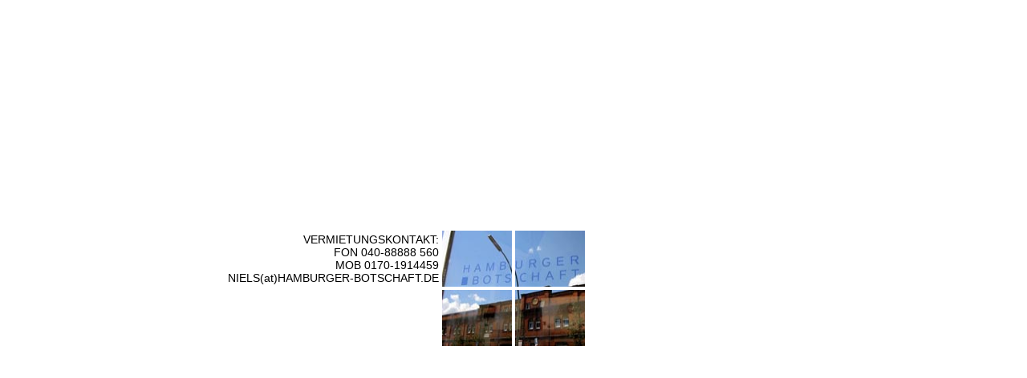

--- FILE ---
content_type: text/html
request_url: https://www.hamburger-botschaft.de/kontakt.html
body_size: 811
content:
<!DOCTYPE HTML PUBLIC "-//W3C//DTD HTML 4.01 Transitional//EN">
<html>
<head>
    <title>HAMBURGER BOTSCHAFT - Kontakt</title>
    <meta http-equiv="Content-Type" content="text/html; charset=utf-8">
    <script type="text/javascript" src="inc/common.inc.js"></script>
    <link rel="stylesheet" type="text/css" href="inc/common.inc.css">
    <link rel="shortcut icon" href="images/hambot_favicon.ico" type="image/x-icon">
</head>
<body onload="MM_preloadImages('images/hb_fenst_1_kontakt.jpg','images/hb_fenst_2_einblick.jpg','images/hb_fenst_3_info.jpg','images/hb_fenst_4_lage.jpg')">
<table border="0" cellpadding="0" cellspacing="0" height="100%" width="100%">
<tr><td align="center">
<table border="0" cellpadding="0" cellspacing="4" width="483">
<tr><td valign="middl">
<p class="kontakt" align="right">VERMIETUNGSKONTAKT:</p>
<p class="kontakt" align="right">FON 040-88888 560</p>
<p class="kontakt" align="right">MOB 0170-1914459</p>
<p class="kontakt" align="right">NIELS(at)HAMBURGER-BOTSCHAFT.DE</p>
</td>
<td align="center" valign="bottom"><a href="#" target="_self" onmouseover="MM_swapImage('ol','','images/hb_fenst_1_kontakt.jpg',1)" onmouseout="MM_swapImgRestore()"><img src="images/hb_fenst_1.jpg" name="ol" id="ol" align="top" border="0" height="70" width="87" alt="Hamburger Botschaft"></a></td>
<td align="center" valign="bottom"><a href="einblick.html" target="_blank" onmouseover="MM_swapImage('or','','images/hb_fenst_2_einblick.jpg',1)" onmouseout="MM_swapImgRestore()"><img src="images/hb_fenst_2.jpg" name="or" id="or" border="0" height="70" width="87" alt="Hamburger Botschaft"></a></td></tr>
<tr><td><img src="images/spacer.gif" height="53" width="300" alt=""></td>
<td align="center" valign="top"><a href="info.html" target="_self" onmouseover="MM_swapImage('ul','','images/hb_fenst_3_info.jpg',1)" onmouseout="MM_swapImgRestore()"><img src="images/hb_fenst_3.jpg" name="ul" id="ul" align="top" border="0" height="70" width="87" alt="Hamburger Botschaft"></a></td>
<td align="center" valign="top"><a href="lage.html" target="_blank" onmouseover="MM_swapImage('ur','','images/hb_fenst_4_lage.jpg',1)" onmouseout="MM_swapImgRestore()"><img src="images/hb_fenst_4.jpg" name="ur" id="ur" border="0" height="70" width="87" alt="Hamburger Botschaft"></a></td>
<td><img src="images/spacer.gif" height="56" width="300" alt=""></td></tr></table>
</td></tr></table>
</body>
</html>


--- FILE ---
content_type: text/css
request_url: https://www.hamburger-botschaft.de/inc/common.inc.css
body_size: 319
content:
@charset "utf-8";
/* CSS Document */

body {
	background-color: #FFFFFF;
	margin-left: 0px;
	margin-top: 0px;
	margin-right: 0px;
	margin-bottom: 0px;
	font-family: Arial, Helvetica, sans-serif;
}

body,td,th {
	font-size: 16px;
	color: #000000;
}

p {
	font-size: 16px;
	margin:0px;
	}
	
a:visited {
	text-decoration: none;
	color: #000000;
}
a:hover {
	text-decoration: none;
	color: #666666;
}
a:active {
	text-decoration: none;
	color: #000000;
}
a:link {
	color: #000000;
	text-decoration: none;
}

.kontakt {
	font-size: 14px 
}

.info { 
	font-size: 14px; line-height: 150%
}

.einblick {
	padding-left: 3px;
	padding-right: 3px;
	padding-top: 3px;
	padding-bottom: 3px
}